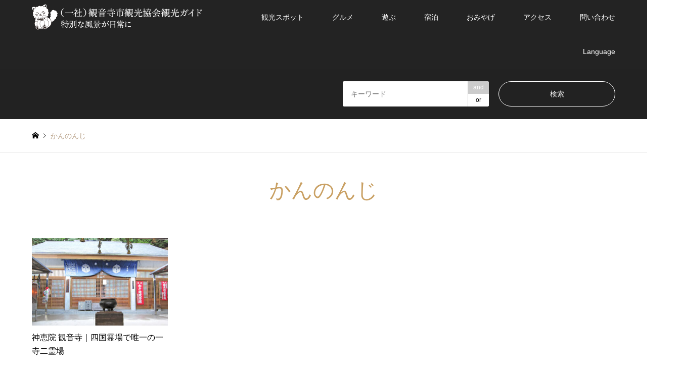

--- FILE ---
content_type: text/html; charset=UTF-8
request_url: https://kanonji-kanko.jp/tag/%E3%81%8B%E3%82%93%E3%81%AE%E3%82%93%E3%81%98/
body_size: 13976
content:
<!DOCTYPE html>
<html lang="ja">
<head>
<meta charset="UTF-8">
<!--[if IE]><meta http-equiv="X-UA-Compatible" content="IE=edge"><![endif]-->
<meta name="viewport" content="width=device-width">
<title>かんのんじ アーカイブ - 観音寺市観光協会</title>
<meta name="description" content="">
<link rel="pingback" href="https://kanonji-kanko.jp/xmlrpc.php">
<link rel="shortcut icon" href="https://kanonji-kanko.jp/wp-content/uploads/2021/08/favicon.png">
<meta name='robots' content='index, follow, max-image-preview:large, max-snippet:-1, max-video-preview:-1' />

	<!-- This site is optimized with the Yoast SEO plugin v26.8 - https://yoast.com/product/yoast-seo-wordpress/ -->
	<link rel="canonical" href="https://kanonji-kanko.jp/tag/かんのんじ/" />
	<meta property="og:locale" content="ja_JP" />
	<meta property="og:type" content="article" />
	<meta property="og:title" content="かんのんじ アーカイブ - 観音寺市観光協会" />
	<meta property="og:url" content="https://kanonji-kanko.jp/tag/かんのんじ/" />
	<meta property="og:site_name" content="観音寺市観光協会" />
	<meta name="twitter:card" content="summary_large_image" />
	<script type="application/ld+json" class="yoast-schema-graph">{"@context":"https://schema.org","@graph":[{"@type":"CollectionPage","@id":"https://kanonji-kanko.jp/tag/%e3%81%8b%e3%82%93%e3%81%ae%e3%82%93%e3%81%98/","url":"https://kanonji-kanko.jp/tag/%e3%81%8b%e3%82%93%e3%81%ae%e3%82%93%e3%81%98/","name":"かんのんじ アーカイブ - 観音寺市観光協会","isPartOf":{"@id":"https://kanonji-kanko.jp/#website"},"primaryImageOfPage":{"@id":"https://kanonji-kanko.jp/tag/%e3%81%8b%e3%82%93%e3%81%ae%e3%82%93%e3%81%98/#primaryimage"},"image":{"@id":"https://kanonji-kanko.jp/tag/%e3%81%8b%e3%82%93%e3%81%ae%e3%82%93%e3%81%98/#primaryimage"},"thumbnailUrl":"https://kanonji-kanko.jp/wp-content/uploads/2022/02/jinnein01.jpg","breadcrumb":{"@id":"https://kanonji-kanko.jp/tag/%e3%81%8b%e3%82%93%e3%81%ae%e3%82%93%e3%81%98/#breadcrumb"},"inLanguage":"ja"},{"@type":"ImageObject","inLanguage":"ja","@id":"https://kanonji-kanko.jp/tag/%e3%81%8b%e3%82%93%e3%81%ae%e3%82%93%e3%81%98/#primaryimage","url":"https://kanonji-kanko.jp/wp-content/uploads/2022/02/jinnein01.jpg","contentUrl":"https://kanonji-kanko.jp/wp-content/uploads/2022/02/jinnein01.jpg","width":2560,"height":1440},{"@type":"BreadcrumbList","@id":"https://kanonji-kanko.jp/tag/%e3%81%8b%e3%82%93%e3%81%ae%e3%82%93%e3%81%98/#breadcrumb","itemListElement":[{"@type":"ListItem","position":1,"name":"ホーム","item":"https://kanonji-kanko.jp/"},{"@type":"ListItem","position":2,"name":"かんのんじ"}]},{"@type":"WebSite","@id":"https://kanonji-kanko.jp/#website","url":"https://kanonji-kanko.jp/","name":"観音寺市観光協会","description":"","publisher":{"@id":"https://kanonji-kanko.jp/#organization"},"potentialAction":[{"@type":"SearchAction","target":{"@type":"EntryPoint","urlTemplate":"https://kanonji-kanko.jp/?s={search_term_string}"},"query-input":{"@type":"PropertyValueSpecification","valueRequired":true,"valueName":"search_term_string"}}],"inLanguage":"ja"},{"@type":"Organization","@id":"https://kanonji-kanko.jp/#organization","name":"観音寺市観光協会","url":"https://kanonji-kanko.jp/","logo":{"@type":"ImageObject","inLanguage":"ja","@id":"https://kanonji-kanko.jp/#/schema/logo/image/","url":"","contentUrl":"","caption":"観音寺市観光協会"},"image":{"@id":"https://kanonji-kanko.jp/#/schema/logo/image/"},"sameAs":["https://www.facebook.com/kanonji.kankou"]}]}</script>
	<!-- / Yoast SEO plugin. -->


<link rel="alternate" type="application/rss+xml" title="観音寺市観光協会 &raquo; フィード" href="https://kanonji-kanko.jp/feed/" />
<link rel="alternate" type="application/rss+xml" title="観音寺市観光協会 &raquo; コメントフィード" href="https://kanonji-kanko.jp/comments/feed/" />
<link rel="alternate" type="application/rss+xml" title="観音寺市観光協会 &raquo; かんのんじ タグのフィード" href="https://kanonji-kanko.jp/tag/%e3%81%8b%e3%82%93%e3%81%ae%e3%82%93%e3%81%98/feed/" />
<style id='wp-img-auto-sizes-contain-inline-css' type='text/css'>
img:is([sizes=auto i],[sizes^="auto," i]){contain-intrinsic-size:3000px 1500px}
/*# sourceURL=wp-img-auto-sizes-contain-inline-css */
</style>
<link rel='stylesheet' id='style-css' href='https://kanonji-kanko.jp/wp-content/themes/kanonji-kanko/style.css?ver=1.12.3' type='text/css' media='all' />
<style id='wp-emoji-styles-inline-css' type='text/css'>

	img.wp-smiley, img.emoji {
		display: inline !important;
		border: none !important;
		box-shadow: none !important;
		height: 1em !important;
		width: 1em !important;
		margin: 0 0.07em !important;
		vertical-align: -0.1em !important;
		background: none !important;
		padding: 0 !important;
	}
/*# sourceURL=wp-emoji-styles-inline-css */
</style>
<style id='wp-block-library-inline-css' type='text/css'>
:root{--wp-block-synced-color:#7a00df;--wp-block-synced-color--rgb:122,0,223;--wp-bound-block-color:var(--wp-block-synced-color);--wp-editor-canvas-background:#ddd;--wp-admin-theme-color:#007cba;--wp-admin-theme-color--rgb:0,124,186;--wp-admin-theme-color-darker-10:#006ba1;--wp-admin-theme-color-darker-10--rgb:0,107,160.5;--wp-admin-theme-color-darker-20:#005a87;--wp-admin-theme-color-darker-20--rgb:0,90,135;--wp-admin-border-width-focus:2px}@media (min-resolution:192dpi){:root{--wp-admin-border-width-focus:1.5px}}.wp-element-button{cursor:pointer}:root .has-very-light-gray-background-color{background-color:#eee}:root .has-very-dark-gray-background-color{background-color:#313131}:root .has-very-light-gray-color{color:#eee}:root .has-very-dark-gray-color{color:#313131}:root .has-vivid-green-cyan-to-vivid-cyan-blue-gradient-background{background:linear-gradient(135deg,#00d084,#0693e3)}:root .has-purple-crush-gradient-background{background:linear-gradient(135deg,#34e2e4,#4721fb 50%,#ab1dfe)}:root .has-hazy-dawn-gradient-background{background:linear-gradient(135deg,#faaca8,#dad0ec)}:root .has-subdued-olive-gradient-background{background:linear-gradient(135deg,#fafae1,#67a671)}:root .has-atomic-cream-gradient-background{background:linear-gradient(135deg,#fdd79a,#004a59)}:root .has-nightshade-gradient-background{background:linear-gradient(135deg,#330968,#31cdcf)}:root .has-midnight-gradient-background{background:linear-gradient(135deg,#020381,#2874fc)}:root{--wp--preset--font-size--normal:16px;--wp--preset--font-size--huge:42px}.has-regular-font-size{font-size:1em}.has-larger-font-size{font-size:2.625em}.has-normal-font-size{font-size:var(--wp--preset--font-size--normal)}.has-huge-font-size{font-size:var(--wp--preset--font-size--huge)}.has-text-align-center{text-align:center}.has-text-align-left{text-align:left}.has-text-align-right{text-align:right}.has-fit-text{white-space:nowrap!important}#end-resizable-editor-section{display:none}.aligncenter{clear:both}.items-justified-left{justify-content:flex-start}.items-justified-center{justify-content:center}.items-justified-right{justify-content:flex-end}.items-justified-space-between{justify-content:space-between}.screen-reader-text{border:0;clip-path:inset(50%);height:1px;margin:-1px;overflow:hidden;padding:0;position:absolute;width:1px;word-wrap:normal!important}.screen-reader-text:focus{background-color:#ddd;clip-path:none;color:#444;display:block;font-size:1em;height:auto;left:5px;line-height:normal;padding:15px 23px 14px;text-decoration:none;top:5px;width:auto;z-index:100000}html :where(.has-border-color){border-style:solid}html :where([style*=border-top-color]){border-top-style:solid}html :where([style*=border-right-color]){border-right-style:solid}html :where([style*=border-bottom-color]){border-bottom-style:solid}html :where([style*=border-left-color]){border-left-style:solid}html :where([style*=border-width]){border-style:solid}html :where([style*=border-top-width]){border-top-style:solid}html :where([style*=border-right-width]){border-right-style:solid}html :where([style*=border-bottom-width]){border-bottom-style:solid}html :where([style*=border-left-width]){border-left-style:solid}html :where(img[class*=wp-image-]){height:auto;max-width:100%}:where(figure){margin:0 0 1em}html :where(.is-position-sticky){--wp-admin--admin-bar--position-offset:var(--wp-admin--admin-bar--height,0px)}@media screen and (max-width:600px){html :where(.is-position-sticky){--wp-admin--admin-bar--position-offset:0px}}

/*# sourceURL=wp-block-library-inline-css */
</style><style id='global-styles-inline-css' type='text/css'>
:root{--wp--preset--aspect-ratio--square: 1;--wp--preset--aspect-ratio--4-3: 4/3;--wp--preset--aspect-ratio--3-4: 3/4;--wp--preset--aspect-ratio--3-2: 3/2;--wp--preset--aspect-ratio--2-3: 2/3;--wp--preset--aspect-ratio--16-9: 16/9;--wp--preset--aspect-ratio--9-16: 9/16;--wp--preset--color--black: #000000;--wp--preset--color--cyan-bluish-gray: #abb8c3;--wp--preset--color--white: #ffffff;--wp--preset--color--pale-pink: #f78da7;--wp--preset--color--vivid-red: #cf2e2e;--wp--preset--color--luminous-vivid-orange: #ff6900;--wp--preset--color--luminous-vivid-amber: #fcb900;--wp--preset--color--light-green-cyan: #7bdcb5;--wp--preset--color--vivid-green-cyan: #00d084;--wp--preset--color--pale-cyan-blue: #8ed1fc;--wp--preset--color--vivid-cyan-blue: #0693e3;--wp--preset--color--vivid-purple: #9b51e0;--wp--preset--gradient--vivid-cyan-blue-to-vivid-purple: linear-gradient(135deg,rgb(6,147,227) 0%,rgb(155,81,224) 100%);--wp--preset--gradient--light-green-cyan-to-vivid-green-cyan: linear-gradient(135deg,rgb(122,220,180) 0%,rgb(0,208,130) 100%);--wp--preset--gradient--luminous-vivid-amber-to-luminous-vivid-orange: linear-gradient(135deg,rgb(252,185,0) 0%,rgb(255,105,0) 100%);--wp--preset--gradient--luminous-vivid-orange-to-vivid-red: linear-gradient(135deg,rgb(255,105,0) 0%,rgb(207,46,46) 100%);--wp--preset--gradient--very-light-gray-to-cyan-bluish-gray: linear-gradient(135deg,rgb(238,238,238) 0%,rgb(169,184,195) 100%);--wp--preset--gradient--cool-to-warm-spectrum: linear-gradient(135deg,rgb(74,234,220) 0%,rgb(151,120,209) 20%,rgb(207,42,186) 40%,rgb(238,44,130) 60%,rgb(251,105,98) 80%,rgb(254,248,76) 100%);--wp--preset--gradient--blush-light-purple: linear-gradient(135deg,rgb(255,206,236) 0%,rgb(152,150,240) 100%);--wp--preset--gradient--blush-bordeaux: linear-gradient(135deg,rgb(254,205,165) 0%,rgb(254,45,45) 50%,rgb(107,0,62) 100%);--wp--preset--gradient--luminous-dusk: linear-gradient(135deg,rgb(255,203,112) 0%,rgb(199,81,192) 50%,rgb(65,88,208) 100%);--wp--preset--gradient--pale-ocean: linear-gradient(135deg,rgb(255,245,203) 0%,rgb(182,227,212) 50%,rgb(51,167,181) 100%);--wp--preset--gradient--electric-grass: linear-gradient(135deg,rgb(202,248,128) 0%,rgb(113,206,126) 100%);--wp--preset--gradient--midnight: linear-gradient(135deg,rgb(2,3,129) 0%,rgb(40,116,252) 100%);--wp--preset--font-size--small: 13px;--wp--preset--font-size--medium: 20px;--wp--preset--font-size--large: 36px;--wp--preset--font-size--x-large: 42px;--wp--preset--spacing--20: 0.44rem;--wp--preset--spacing--30: 0.67rem;--wp--preset--spacing--40: 1rem;--wp--preset--spacing--50: 1.5rem;--wp--preset--spacing--60: 2.25rem;--wp--preset--spacing--70: 3.38rem;--wp--preset--spacing--80: 5.06rem;--wp--preset--shadow--natural: 6px 6px 9px rgba(0, 0, 0, 0.2);--wp--preset--shadow--deep: 12px 12px 50px rgba(0, 0, 0, 0.4);--wp--preset--shadow--sharp: 6px 6px 0px rgba(0, 0, 0, 0.2);--wp--preset--shadow--outlined: 6px 6px 0px -3px rgb(255, 255, 255), 6px 6px rgb(0, 0, 0);--wp--preset--shadow--crisp: 6px 6px 0px rgb(0, 0, 0);}:where(.is-layout-flex){gap: 0.5em;}:where(.is-layout-grid){gap: 0.5em;}body .is-layout-flex{display: flex;}.is-layout-flex{flex-wrap: wrap;align-items: center;}.is-layout-flex > :is(*, div){margin: 0;}body .is-layout-grid{display: grid;}.is-layout-grid > :is(*, div){margin: 0;}:where(.wp-block-columns.is-layout-flex){gap: 2em;}:where(.wp-block-columns.is-layout-grid){gap: 2em;}:where(.wp-block-post-template.is-layout-flex){gap: 1.25em;}:where(.wp-block-post-template.is-layout-grid){gap: 1.25em;}.has-black-color{color: var(--wp--preset--color--black) !important;}.has-cyan-bluish-gray-color{color: var(--wp--preset--color--cyan-bluish-gray) !important;}.has-white-color{color: var(--wp--preset--color--white) !important;}.has-pale-pink-color{color: var(--wp--preset--color--pale-pink) !important;}.has-vivid-red-color{color: var(--wp--preset--color--vivid-red) !important;}.has-luminous-vivid-orange-color{color: var(--wp--preset--color--luminous-vivid-orange) !important;}.has-luminous-vivid-amber-color{color: var(--wp--preset--color--luminous-vivid-amber) !important;}.has-light-green-cyan-color{color: var(--wp--preset--color--light-green-cyan) !important;}.has-vivid-green-cyan-color{color: var(--wp--preset--color--vivid-green-cyan) !important;}.has-pale-cyan-blue-color{color: var(--wp--preset--color--pale-cyan-blue) !important;}.has-vivid-cyan-blue-color{color: var(--wp--preset--color--vivid-cyan-blue) !important;}.has-vivid-purple-color{color: var(--wp--preset--color--vivid-purple) !important;}.has-black-background-color{background-color: var(--wp--preset--color--black) !important;}.has-cyan-bluish-gray-background-color{background-color: var(--wp--preset--color--cyan-bluish-gray) !important;}.has-white-background-color{background-color: var(--wp--preset--color--white) !important;}.has-pale-pink-background-color{background-color: var(--wp--preset--color--pale-pink) !important;}.has-vivid-red-background-color{background-color: var(--wp--preset--color--vivid-red) !important;}.has-luminous-vivid-orange-background-color{background-color: var(--wp--preset--color--luminous-vivid-orange) !important;}.has-luminous-vivid-amber-background-color{background-color: var(--wp--preset--color--luminous-vivid-amber) !important;}.has-light-green-cyan-background-color{background-color: var(--wp--preset--color--light-green-cyan) !important;}.has-vivid-green-cyan-background-color{background-color: var(--wp--preset--color--vivid-green-cyan) !important;}.has-pale-cyan-blue-background-color{background-color: var(--wp--preset--color--pale-cyan-blue) !important;}.has-vivid-cyan-blue-background-color{background-color: var(--wp--preset--color--vivid-cyan-blue) !important;}.has-vivid-purple-background-color{background-color: var(--wp--preset--color--vivid-purple) !important;}.has-black-border-color{border-color: var(--wp--preset--color--black) !important;}.has-cyan-bluish-gray-border-color{border-color: var(--wp--preset--color--cyan-bluish-gray) !important;}.has-white-border-color{border-color: var(--wp--preset--color--white) !important;}.has-pale-pink-border-color{border-color: var(--wp--preset--color--pale-pink) !important;}.has-vivid-red-border-color{border-color: var(--wp--preset--color--vivid-red) !important;}.has-luminous-vivid-orange-border-color{border-color: var(--wp--preset--color--luminous-vivid-orange) !important;}.has-luminous-vivid-amber-border-color{border-color: var(--wp--preset--color--luminous-vivid-amber) !important;}.has-light-green-cyan-border-color{border-color: var(--wp--preset--color--light-green-cyan) !important;}.has-vivid-green-cyan-border-color{border-color: var(--wp--preset--color--vivid-green-cyan) !important;}.has-pale-cyan-blue-border-color{border-color: var(--wp--preset--color--pale-cyan-blue) !important;}.has-vivid-cyan-blue-border-color{border-color: var(--wp--preset--color--vivid-cyan-blue) !important;}.has-vivid-purple-border-color{border-color: var(--wp--preset--color--vivid-purple) !important;}.has-vivid-cyan-blue-to-vivid-purple-gradient-background{background: var(--wp--preset--gradient--vivid-cyan-blue-to-vivid-purple) !important;}.has-light-green-cyan-to-vivid-green-cyan-gradient-background{background: var(--wp--preset--gradient--light-green-cyan-to-vivid-green-cyan) !important;}.has-luminous-vivid-amber-to-luminous-vivid-orange-gradient-background{background: var(--wp--preset--gradient--luminous-vivid-amber-to-luminous-vivid-orange) !important;}.has-luminous-vivid-orange-to-vivid-red-gradient-background{background: var(--wp--preset--gradient--luminous-vivid-orange-to-vivid-red) !important;}.has-very-light-gray-to-cyan-bluish-gray-gradient-background{background: var(--wp--preset--gradient--very-light-gray-to-cyan-bluish-gray) !important;}.has-cool-to-warm-spectrum-gradient-background{background: var(--wp--preset--gradient--cool-to-warm-spectrum) !important;}.has-blush-light-purple-gradient-background{background: var(--wp--preset--gradient--blush-light-purple) !important;}.has-blush-bordeaux-gradient-background{background: var(--wp--preset--gradient--blush-bordeaux) !important;}.has-luminous-dusk-gradient-background{background: var(--wp--preset--gradient--luminous-dusk) !important;}.has-pale-ocean-gradient-background{background: var(--wp--preset--gradient--pale-ocean) !important;}.has-electric-grass-gradient-background{background: var(--wp--preset--gradient--electric-grass) !important;}.has-midnight-gradient-background{background: var(--wp--preset--gradient--midnight) !important;}.has-small-font-size{font-size: var(--wp--preset--font-size--small) !important;}.has-medium-font-size{font-size: var(--wp--preset--font-size--medium) !important;}.has-large-font-size{font-size: var(--wp--preset--font-size--large) !important;}.has-x-large-font-size{font-size: var(--wp--preset--font-size--x-large) !important;}
/*# sourceURL=global-styles-inline-css */
</style>

<style id='classic-theme-styles-inline-css' type='text/css'>
/*! This file is auto-generated */
.wp-block-button__link{color:#fff;background-color:#32373c;border-radius:9999px;box-shadow:none;text-decoration:none;padding:calc(.667em + 2px) calc(1.333em + 2px);font-size:1.125em}.wp-block-file__button{background:#32373c;color:#fff;text-decoration:none}
/*# sourceURL=/wp-includes/css/classic-themes.min.css */
</style>
<link rel='stylesheet' id='contact-form-7-css' href='https://kanonji-kanko.jp/wp-content/plugins/contact-form-7/includes/css/styles.css?ver=6.1.4' type='text/css' media='all' />
<script type="text/javascript" src="https://kanonji-kanko.jp/wp-includes/js/jquery/jquery.min.js?ver=3.7.1" id="jquery-core-js"></script>
<script type="text/javascript" src="https://kanonji-kanko.jp/wp-includes/js/jquery/jquery-migrate.min.js?ver=3.4.1" id="jquery-migrate-js"></script>
<link rel="https://api.w.org/" href="https://kanonji-kanko.jp/wp-json/" /><link rel="alternate" title="JSON" type="application/json" href="https://kanonji-kanko.jp/wp-json/wp/v2/tags/257" />
<link rel="stylesheet" href="https://kanonji-kanko.jp/wp-content/themes/kanonji-kanko/css/design-plus.css?ver=1.12.3">
<link rel="stylesheet" href="https://kanonji-kanko.jp/wp-content/themes/kanonji-kanko/css/sns-botton.css?ver=1.12.3">
<link rel="stylesheet" href="https://kanonji-kanko.jp/wp-content/themes/kanonji-kanko/css/responsive.css?ver=1.12.3">
<link rel="stylesheet" href="https://kanonji-kanko.jp/wp-content/themes/kanonji-kanko/css/footer-bar.css?ver=1.12.3">

<script src="https://kanonji-kanko.jp/wp-content/themes/kanonji-kanko/js/jquery.easing.1.3.js?ver=1.12.3"></script>
<script src="https://kanonji-kanko.jp/wp-content/themes/kanonji-kanko/js/jquery.textOverflowEllipsis.js?ver=1.12.3"></script>
<script src="https://kanonji-kanko.jp/wp-content/themes/kanonji-kanko/js/jscript.js?ver=1.12.3"></script>
<script src="https://kanonji-kanko.jp/wp-content/themes/kanonji-kanko/js/comment.js?ver=1.12.3"></script>
<script src="https://kanonji-kanko.jp/wp-content/themes/kanonji-kanko/js/jquery.chosen.min.js?ver=1.12.3"></script>
<link rel="stylesheet" href="https://kanonji-kanko.jp/wp-content/themes/kanonji-kanko/css/jquery.chosen.css?ver=1.12.3">

<style type="text/css">
body, input, textarea, select { font-family: Arial, "Hiragino Kaku Gothic ProN", "ヒラギノ角ゴ ProN W3", "メイリオ", Meiryo, sans-serif; }
.rich_font { font-family: "Times New Roman" , "游明朝" , "Yu Mincho" , "游明朝体" , "YuMincho" , "ヒラギノ明朝 Pro W3" , "Hiragino Mincho Pro" , "HiraMinProN-W3" , "HGS明朝E" , "ＭＳ Ｐ明朝" , "MS PMincho" , serif; font-weight:500; }

#header_logo #logo_text .logo { font-size:36px; }
#header_logo_fix #logo_text_fixed .logo { font-size:36px; }
#footer_logo .logo_text { font-size:36px; }
#post_title { font-size:30px; }
.post_content { font-size:14px; }
#archive_headline { font-size:42px; }
#archive_desc { font-size:14px; }
  
@media screen and (max-width:1024px) {
  #header_logo #logo_text .logo { font-size:26px; }
  #header_logo_fix #logo_text_fixed .logo { font-size:26px; }
  #footer_logo .logo_text { font-size:26px; }
  #post_title { font-size:16px; }
  .post_content { font-size:14px; }
  #archive_headline { font-size:20px; }
  #archive_desc { font-size:14px; }
}




.image {
overflow: hidden;
-webkit-backface-visibility: hidden;
backface-visibility: hidden;
-webkit-transition-duration: .35s;
-moz-transition-duration: .35s;
-ms-transition-duration: .35s;
-o-transition-duration: .35s;
transition-duration: .35s;
}
.image img {
-webkit-backface-visibility: hidden;
backface-visibility: hidden;
-webkit-transform: scale(1);
-webkit-transition-property: opacity, scale, -webkit-transform, transform;
-webkit-transition-duration: .35s;
-moz-transform: scale(1);
-moz-transition-property: opacity, scale, -moz-transform, transform;
-moz-transition-duration: .35s;
-ms-transform: scale(1);
-ms-transition-property: opacity, scale, -ms-transform, transform;
-ms-transition-duration: .35s;
-o-transform: scale(1);
-o-transition-property: opacity, scale, -o-transform, transform;
-o-transition-duration: .35s;
transform: scale(1);
transition-property: opacity, scale, transform;
transition-duration: .35s;
}
.image:hover img, a:hover .image img {
-webkit-transform: scale(1.2);
-moz-transform: scale(1.2);
-ms-transform: scale(1.2);
-o-transform: scale(1.2);
transform: scale(1.2);
}
.introduce_list_col a:hover .image img {
-webkit-transform: scale(1.2) translate3d(-41.66%, 0, 0);
-moz-transform: scale(1.2) translate3d(-41.66%, 0, 0);
-ms-transform: scale(1.2) translate3d(-41.66%, 0, 0);
-o-transform: scale(1.2) translate3d(-41.66%, 0, 0);
transform: scale(1.2) translate3d(-41.66%, 0, 0);
}


.archive_filter .button input:hover, .archive_sort dt,#post_pagination p, #post_pagination a:hover, #return_top a, .c-pw__btn,
#comment_header ul li a:hover, #comment_header ul li.comment_switch_active a, #comment_header #comment_closed p,
#introduce_slider .slick-dots li button:hover, #introduce_slider .slick-dots li.slick-active button
{ background-color:#c9a063; }

#comment_header ul li.comment_switch_active a, #comment_header #comment_closed p, #guest_info input:focus, #comment_textarea textarea:focus
{ border-color:#c9a063; }

#comment_header ul li.comment_switch_active a:after, #comment_header #comment_closed p:after
{ border-color:#c9a063 transparent transparent transparent; }

.header_search_inputs .chosen-results li[data-option-array-index="0"]
{ background-color:#c9a063 !important; border-color:#c9a063; }

a:hover, #bread_crumb li a:hover, #bread_crumb li.home a:hover:before, #bread_crumb li.last,
#archive_headline, .archive_header .headline, .archive_filter_headline, #related_post .headline,
#introduce_header .headline, .introduce_list_col .info .title, .introduce_archive_banner_link a:hover,
#recent_news .headline, #recent_news li a:hover, #comment_headline,
.side_headline, ul.banner_list li a:hover .caption, .footer_headline, .footer_widget a:hover,
#index_news .entry-date, #index_news_mobile .entry-date, .cb_content-carousel a:hover .image .title
{ color:#c9a063; }

#index_news_mobile .archive_link a:hover, .cb_content-blog_list .archive_link a:hover, #load_post a:hover, #submit_comment:hover, .c-pw__btn:hover
{ background-color:#956134; }

#header_search select:focus, .header_search_inputs .chosen-with-drop .chosen-single span, #footer_contents a:hover, #footer_nav a:hover, #footer_social_link li:hover:before,
#header_slider .slick-arrow:hover, .cb_content-carousel .slick-arrow:hover
{ color:#956134; }

.post_content a, .custom-html-widget a { color:#b28247; }

#header_search, #index_header_search { background-color:#222222; }

#footer_nav { background-color:#F7F7F7; }
#footer_contents { background-color:#232323; }

#header_search_submit { background-color:rgba(0,0,0,0); }
#header_search_submit:hover { background-color:rgba(146,120,95,1.0); }
.cat-category { background-color:#0b346e !important; }
.cat-category2 { background-color:#232323 !important; }
.cat-event-kinds { background-color:#08708a !important; }
.cat-event-area { background-color:#613a43 !important; }

@media only screen and (min-width:1025px) {
  #global_menu ul ul a { background-color:#c9a063; }
  #global_menu ul ul a:hover, #global_menu ul ul .current-menu-item > a { background-color:#956134; }
  #header_top { background-color:#232323; }
  .has_header_content #header_top { background-color:rgba(35,35,35,1); }
  .fix_top.header_fix #header_top { background-color:rgba(0,0,0,0.8); }
  #header_logo a, #global_menu > ul > li > a { color:#ffffff; }
  #header_logo_fix a, .fix_top.header_fix #global_menu > ul > li > a { color:#ffffff; }
  .has_header_content #index_header_search { background-color:rgba(34,34,34,0.6); }
}
@media screen and (max-width:1024px) {
  #global_menu { background-color:#c9a063; }
  #global_menu a:hover, #global_menu .current-menu-item > a { background-color:#956134; }
  #header_top { background-color:#232323; }
  #header_top a, #header_top a:before { color:#ffffff !important; }
  .mobile_fix_top.header_fix #header_top, .mobile_fix_top.header_fix #header.active #header_top { background-color:rgba(0,0,0,0.8); }
  .mobile_fix_top.header_fix #header_top a, .mobile_fix_top.header_fix #header_top a:before { color:#ffffff !important; }
  .archive_sort dt { color:#c9a063; }
  .post-type-archive-news #recent_news .show_date li .date { color:#c9a063; }
}


.archive_filter { display: none; }

ul.banner_list li .caption { color:#fff !important; }

@media only screen and (max-width:991px) {
  #post_list2 .article .excerpt {
    display: block;
  }
}

.bt_navy{ background:#0b346e !important; color:#fff; }
.bt_navy:hover, .bt_navy:focus { background-color:#c9a063 !important; color:#fff; }
table.category {
 border-spacing: 50px !important;
}

table.category td a {
 display: block;
 color:#000 !important;
 text-decoration: none !important;
}

#index_news { height: 169px; }
#index_news ol li { height:38px; } 

@media screen and (min-width:10px) { 
	.mp{font-size:10px;}
}

@media screen and (min-width:640px) { 
	.mp{font-size:10px;  margin-top:-40px;}
}

.icon-map:before {
  content: "";
  background-image: url("/wp-content/uploads/2024/10/icon-map.webp");
  background-size: contain;
  display: inline-block;
  height: 1rem;
  width: 0.7rem;
  vertical-align: -8%;
  margin-right: 7px;
  font-weight: 800;
}
</style>

<script src="https://kanonji-kanko.jp/wp-content/themes/kanonji-kanko/js/imagesloaded.pkgd.min.js?ver=1.12.3"></script>
<link rel="icon" href="https://kanonji-kanko.jp/wp-content/uploads/2021/08/cropped-favicon-32x32.png" sizes="32x32" />
<link rel="icon" href="https://kanonji-kanko.jp/wp-content/uploads/2021/08/cropped-favicon-192x192.png" sizes="192x192" />
<link rel="apple-touch-icon" href="https://kanonji-kanko.jp/wp-content/uploads/2021/08/cropped-favicon-180x180.png" />
<meta name="msapplication-TileImage" content="https://kanonji-kanko.jp/wp-content/uploads/2021/08/cropped-favicon-270x270.png" />
<!-- Global site tag (gtag.js) - Google Analytics -->
<script async src="https://www.googletagmanager.com/gtag/js?id=G-TT4G3KXKTE"></script>
<script>
  window.dataLayer = window.dataLayer || [];
  function gtag(){dataLayer.push(arguments);}
  gtag('js', new Date());

  gtag('config', 'G-TT4G3KXKTE');
</script>

<div id="fb-root"></div>
<script async defer crossorigin="anonymous" src="https://connect.facebook.net/ja_JP/sdk.js#xfbml=1&version=v13.0" nonce="r5lwCo8H"></script>
</head>
<body id="body" class="archive tag tag-257 wp-theme-kanonji-kanko">


 <div id="header">
  <div id="header_top">
   <div class="inner clearfix">
    <div id="header_logo">
     <div id="logo_image">
 <h1 class="logo">
  <a href="https://kanonji-kanko.jp/" title="観音寺市観光協会" data-label="観音寺市観光協会"><img src="https://kanonji-kanko.jp/wp-content/uploads/2025/09/logo-header.png?1768992271" alt="観音寺市観光協会" title="観音寺市観光協会" height="60" class="logo_retina" /></a>
 </h1>
</div>
    </div>
    <div id="header_logo_fix">
     <div id="logo_image_fixed">
 <p class="logo rich_font"><a href="https://kanonji-kanko.jp/" title="観音寺市観光協会"><img src="https://kanonji-kanko.jp/wp-content/uploads/2025/09/logo-header.png?1768992271" alt="観音寺市観光協会" title="観音寺市観光協会" height="60" class="logo_retina" /></a></p>
</div>
    </div>
    <a href="#" class="search_button"><span>検索</span></a>
    <a href="#" class="menu_button"><span>menu</span></a>
    <div id="global_menu">
     <ul id="menu-%e3%82%ab%e3%83%86%e3%82%b4%e3%83%aa%e3%83%bc" class="menu"><li id="menu-item-2864" class="menu-item menu-item-type-post_type menu-item-object-page menu-item-has-children menu-item-2864"><a href="https://kanonji-kanko.jp/sightseeing/">観光スポット</a>
<ul class="sub-menu">
	<li id="menu-item-3602" class="menu-item menu-item-type-custom menu-item-object-custom menu-item-3602"><a href="https://kanonji-kanko.jp/category/sightseeing/history-culture/">歴史・文化</a></li>
	<li id="menu-item-3640" class="menu-item menu-item-type-custom menu-item-object-custom menu-item-3640"><a href="https://kanonji-kanko.jp/category/sightseeing/nature/">自然</a></li>
	<li id="menu-item-3641" class="menu-item menu-item-type-custom menu-item-object-custom menu-item-3641"><a href="https://kanonji-kanko.jp/category/sightseeing/beach-plants/">海浜植物</a></li>
	<li id="menu-item-3642" class="menu-item menu-item-type-custom menu-item-object-custom menu-item-3642"><a href="https://kanonji-kanko.jp/category/sightseeing/flower/">季節の花・木</a></li>
	<li id="menu-item-3702" class="menu-item menu-item-type-custom menu-item-object-custom menu-item-3702"><a href="https://kanonji-kanko.jp/category/sightseeing/festival/">祭り・イベント</a></li>
	<li id="menu-item-3700" class="menu-item menu-item-type-custom menu-item-object-custom menu-item-3700"><a href="https://kanonji-kanko.jp/category/sightseeing/museum/">資料館</a></li>
	<li id="menu-item-3703" class="menu-item menu-item-type-custom menu-item-object-custom menu-item-3703"><a href="https://kanonji-kanko.jp/category/sightseeing/famous-place/">名所</a></li>
	<li id="menu-item-3705" class="menu-item menu-item-type-custom menu-item-object-custom menu-item-3705"><a href="https://kanonji-kanko.jp/category/sightseeing/art/">アート</a></li>
	<li id="menu-item-3706" class="menu-item menu-item-type-custom menu-item-object-custom menu-item-3706"><a href="https://kanonji-kanko.jp/category/sightseeing/shrane-temple/">神社仏閣</a></li>
	<li id="menu-item-3717" class="menu-item menu-item-type-custom menu-item-object-custom menu-item-3717"><a href="https://kanonji-kanko.jp/syuuhenkanko/">周辺観光</a></li>
</ul>
</li>
<li id="menu-item-2836" class="menu-item menu-item-type-post_type menu-item-object-page menu-item-has-children menu-item-2836"><a href="https://kanonji-kanko.jp/gourmet/">グルメ</a>
<ul class="sub-menu">
	<li id="menu-item-3574" class="menu-item menu-item-type-custom menu-item-object-custom menu-item-3574"><a href="https://kanonji-kanko.jp/category/gourmet/udon-soba/">うどん・そば</a></li>
	<li id="menu-item-3575" class="menu-item menu-item-type-custom menu-item-object-custom menu-item-3575"><a href="https://kanonji-kanko.jp/category/gourmet/meal/">お食事</a></li>
	<li id="menu-item-3576" class="menu-item menu-item-type-custom menu-item-object-custom menu-item-3576"><a href="https://kanonji-kanko.jp/category/gourmet/sushi-kappou/">寿司・割烹</a></li>
	<li id="menu-item-3577" class="menu-item menu-item-type-custom menu-item-object-custom menu-item-3577"><a href="https://kanonji-kanko.jp/category/gourmet/meat-dish/">肉料理</a></li>
	<li id="menu-item-3578" class="menu-item menu-item-type-custom menu-item-object-custom menu-item-3578"><a href="https://kanonji-kanko.jp/category/gourmet/cafe/">カフェ</a></li>
	<li id="menu-item-3579" class="menu-item menu-item-type-custom menu-item-object-custom menu-item-3579"><a href="https://kanonji-kanko.jp/category/gourmet/izakaya/">居酒屋</a></li>
	<li id="menu-item-3580" class="menu-item menu-item-type-custom menu-item-object-custom menu-item-3580"><a href="https://kanonji-kanko.jp/category/gourmet/takeout/">テイクアウト</a></li>
</ul>
</li>
<li id="menu-item-2868" class="menu-item menu-item-type-post_type menu-item-object-page menu-item-has-children menu-item-2868"><a href="https://kanonji-kanko.jp/play/">遊ぶ</a>
<ul class="sub-menu">
	<li id="menu-item-3596" class="menu-item menu-item-type-custom menu-item-object-custom menu-item-3596"><a href="https://kanonji-kanko.jp/category/play/sports-facilities/">スポーツ施設</a></li>
	<li id="menu-item-3597" class="menu-item menu-item-type-custom menu-item-object-custom menu-item-3597"><a href="https://kanonji-kanko.jp/category/play/camp/">キャンプ</a></li>
	<li id="menu-item-4597" class="menu-item menu-item-type-custom menu-item-object-custom menu-item-4597"><a href="/category/play/sea-bathing/">海水浴</a></li>
	<li id="menu-item-4598" class="menu-item menu-item-type-custom menu-item-object-custom menu-item-4598"><a href="/category/play/bathing-facility/">入浴施設</a></li>
	<li id="menu-item-4599" class="menu-item menu-item-type-custom menu-item-object-custom menu-item-4599"><a href="/category/play/experience/">体験</a></li>
	<li id="menu-item-4600" class="menu-item menu-item-type-custom menu-item-object-custom menu-item-4600"><a href="/category/play/others-experience/">その他</a></li>
</ul>
</li>
<li id="menu-item-3564" class="menu-item menu-item-type-custom menu-item-object-custom menu-item-has-children menu-item-3564"><a href="https://kanonji-kanko.jp/stay/">宿泊</a>
<ul class="sub-menu">
	<li id="menu-item-3570" class="menu-item menu-item-type-custom menu-item-object-custom menu-item-3570"><a href="https://kanonji-kanko.jp/category/stay/hotel/">ホテル</a></li>
	<li id="menu-item-3571" class="menu-item menu-item-type-custom menu-item-object-custom menu-item-3571"><a href="https://kanonji-kanko.jp/category/stay/ryokan/">旅館</a></li>
	<li id="menu-item-3572" class="menu-item menu-item-type-custom menu-item-object-custom menu-item-3572"><a href="https://kanonji-kanko.jp/category/stay/guest-house/">ゲストハウス</a></li>
	<li id="menu-item-3573" class="menu-item menu-item-type-custom menu-item-object-custom menu-item-3573"><a href="https://kanonji-kanko.jp/category/stay/stay-others/">その他</a></li>
</ul>
</li>
<li id="menu-item-2866" class="menu-item menu-item-type-post_type menu-item-object-page menu-item-has-children menu-item-2866"><a href="https://kanonji-kanko.jp/gift/">おみやげ</a>
<ul class="sub-menu">
	<li id="menu-item-3587" class="menu-item menu-item-type-custom menu-item-object-custom menu-item-3587"><a href="https://kanonji-kanko.jp/category/gift/specialty-products/">特産品</a></li>
	<li id="menu-item-3588" class="menu-item menu-item-type-custom menu-item-object-custom menu-item-3588"><a href="https://kanonji-kanko.jp/category/gift/udon/">うどん</a></li>
	<li id="menu-item-3589" class="menu-item menu-item-type-custom menu-item-object-custom menu-item-3589"><a href="https://kanonji-kanko.jp/category/gift/seafood/">いりこ・海産物</a></li>
	<li id="menu-item-3590" class="menu-item menu-item-type-custom menu-item-object-custom menu-item-3590"><a href="https://kanonji-kanko.jp/category/gift/kamaboko/">かまぼこ</a></li>
	<li id="menu-item-3591" class="menu-item menu-item-type-custom menu-item-object-custom menu-item-3591"><a href="https://kanonji-kanko.jp/category/gift/snack/">お菓子</a></li>
</ul>
</li>
<li id="menu-item-2865" class="menu-item menu-item-type-post_type menu-item-object-page menu-item-has-children menu-item-2865"><a href="https://kanonji-kanko.jp/access/">アクセス</a>
<ul class="sub-menu">
	<li id="menu-item-3581" class="menu-item menu-item-type-custom menu-item-object-custom menu-item-3581"><a href="https://kanonji-kanko.jp/category/access/taxi-bus/">タクシー・バス</a></li>
	<li id="menu-item-3582" class="menu-item menu-item-type-custom menu-item-object-custom menu-item-3582"><a href="https://kanonji-kanko.jp/category/access/carrental-bike/">レンタカー・バイク</a></li>
	<li id="menu-item-3583" class="menu-item menu-item-type-custom menu-item-object-custom menu-item-3583"><a href="https://kanonji-kanko.jp/category/access/bicycle-rental/">レンタサイクル</a></li>
	<li id="menu-item-3584" class="menu-item menu-item-type-custom menu-item-object-custom menu-item-3584"><a href="https://kanonji-kanko.jp/category/access/liner-maritimetaxi/">定期船・海上タクシー</a></li>
	<li id="menu-item-3585" class="menu-item menu-item-type-custom menu-item-object-custom menu-item-3585"><a href="https://kanonji-kanko.jp/category/access/ropeway/">ロープウェイ</a></li>
	<li id="menu-item-3586" class="menu-item menu-item-type-custom menu-item-object-custom menu-item-3586"><a href="https://kanonji-kanko.jp/category/access/municipal-shared-bus/">市営のりあいバス</a></li>
</ul>
</li>
<li id="menu-item-2715" class="menu-item menu-item-type-custom menu-item-object-custom menu-item-has-children menu-item-2715"><a href="#">問い合わせ</a>
<ul class="sub-menu">
	<li id="menu-item-2714" class="menu-item menu-item-type-post_type menu-item-object-page menu-item-2714"><a href="https://kanonji-kanko.jp/contact-tourist/">観光客様</a></li>
	<li id="menu-item-2713" class="menu-item menu-item-type-post_type menu-item-object-page menu-item-2713"><a href="https://kanonji-kanko.jp/contact-tourism-company/">観光業者様</a></li>
	<li id="menu-item-4460" class="menu-item menu-item-type-post_type menu-item-object-page menu-item-4460"><a href="https://kanonji-kanko.jp/%e4%bd%8f%e6%89%80/">住所</a></li>
</ul>
</li>
<li id="menu-item-5565" class="menu-item menu-item-type-post_type menu-item-object-page menu-item-5565"><a href="https://kanonji-kanko.jp/language/">Language</a></li>
</ul>    </div>
   </div>
  </div>
  <div id="header_search">
   <div class="inner">
    <form action="https://kanonji-kanko.jp/blog/" method="get" class="columns-2">
     <div class="header_search_inputs header_search_keywords">
      <input type="text" id="header_search_keywords" name="search_keywords" placeholder="キーワード" value="" />
      <input type="hidden" name="search_keywords_operator" value="and" />
      <ul class="search_keywords_operator">
       <li class="active">and</li>
       <li>or</li>
      </ul>
     </div>
     <div class="header_search_inputs header_search_button">
      <input type="submit" id="header_search_submit" value="検索" />
     </div>
    </form>
   </div>
  </div>
 </div><!-- END #header -->

 <div id="main_contents" class="clearfix">


<div id="breadcrumb">
 <ul class="inner clearfix" itemscope itemtype="http://schema.org/BreadcrumbList">
  <li itemprop="itemListElement" itemscope itemtype="http://schema.org/ListItem" class="home"><a itemprop="item" href="https://kanonji-kanko.jp/"><span itemprop="name">ホーム</span></a><meta itemprop="position" content="1" /></li>

  <li itemprop="itemListElement" itemscope itemtype="http://schema.org/ListItem" class="last"><span itemprop="name">かんのんじ</span><meta itemprop="position" content="2" /></li>

 </ul>
</div>

<div id="main_col">

 <h2 id="archive_headline" class="headline rich_font">かんのんじ</h2>


 <ol id="post_list" class="clearfix">

  <li class="article">
   <a href="https://kanonji-kanko.jp/jinnein-kannonji/" title="神恵院 観音寺｜四国霊場で唯一の一寺二霊場">
    <div class="image">
     <img width="336" height="216" src="https://kanonji-kanko.jp/wp-content/uploads/2022/02/jinnein01-336x216.jpg" class="attachment-size2 size-size2 wp-post-image" alt="" decoding="async" fetchpriority="high" />    </div>
    <h3 class="title js-ellipsis">神恵院 観音寺｜四国霊場で唯一の一寺二霊場</h3>
    <ul class="meta clearfix"><li class="cat"><span class="cat-category" data-href="https://kanonji-kanko.jp/category/sightseeing/" title="観光スポット">観光スポット</span></li><li class="cat"><span class="cat-category2" data-href="https://kanonji-kanko.jp/category2/kanonji/" title="観音寺">観音寺</span></li></ul>   </a>
  </li>

 </ol><!-- END #post_list -->

<div class="page_navi">
<p class="back"><a href="https://kanonji-kanko.jp/">トップページに戻る</a></p>
</div>
<div class="page_navi2 clearfix">
 <p>1件中 1件を表示</p>
</div>

</div><!-- END #main_col -->


 </div><!-- END #main_contents -->

 <div id="footer">

  <div id="footer_nav">
   <div class="inner">
    <div class="footer_nav_cols clearfix">
     <div class="footer_nav_col footer_nav_1 footer_nav_category footer_nav_type2">
      <div class="headline" style="background:#0b346e;">目的</div>
      <ul>
       <li><a href="https://kanonji-kanko.jp/category/syuuhenkanko/">周辺観光</a></li>
       <li><a href="https://kanonji-kanko.jp/category/sightseeing/">観光スポット</a><ul><li><a href="https://kanonji-kanko.jp/category/sightseeing/history-culture/">歴史・文化</a></li><li><a href="https://kanonji-kanko.jp/category/sightseeing/nature/">自然</a></li><li><a href="https://kanonji-kanko.jp/category/sightseeing/beach-plants/">海浜植物</a></li><li><a href="https://kanonji-kanko.jp/category/sightseeing/flower/">季節の花・木</a></li><li><a href="https://kanonji-kanko.jp/category/sightseeing/festival/">祭り・イベント</a></li><li><a href="https://kanonji-kanko.jp/category/sightseeing/museum/">資料館</a></li><li><a href="https://kanonji-kanko.jp/category/sightseeing/famous-place/">名所</a></li><li><a href="https://kanonji-kanko.jp/category/sightseeing/art/">アート</a></li><li><a href="https://kanonji-kanko.jp/category/sightseeing/shrane-temple/">神社仏閣</a></li></ul></li>
       <li><a href="https://kanonji-kanko.jp/category/play/">遊ぶ</a><ul><li><a href="https://kanonji-kanko.jp/category/play/sports-facilities/">スポーツ施設</a></li><li><a href="https://kanonji-kanko.jp/category/play/camp/">キャンプ</a></li><li><a href="https://kanonji-kanko.jp/category/play/sea-bathing/">海水浴</a></li><li><a href="https://kanonji-kanko.jp/category/play/bathing-facility/">入浴施設</a></li><li><a href="https://kanonji-kanko.jp/category/play/experience/">体験</a></li><li><a href="https://kanonji-kanko.jp/category/play/others-experience/">その他</a></li></ul></li>
       <li><a href="https://kanonji-kanko.jp/category/gourmet/">グルメ</a><ul><li><a href="https://kanonji-kanko.jp/category/gourmet/udon-soba/">うどん・そば</a></li><li><a href="https://kanonji-kanko.jp/category/gourmet/meal/">お食事</a></li><li><a href="https://kanonji-kanko.jp/category/gourmet/sushi-kappou/">寿司・割烹</a></li><li><a href="https://kanonji-kanko.jp/category/gourmet/meat-dish/">肉料理</a></li><li><a href="https://kanonji-kanko.jp/category/gourmet/cafe/">カフェ</a></li><li><a href="https://kanonji-kanko.jp/category/gourmet/izakaya/">居酒屋</a></li><li><a href="https://kanonji-kanko.jp/category/gourmet/takeout/">テイクアウト</a></li></ul></li>
       <li><a href="https://kanonji-kanko.jp/category/gift/">おみやげ</a><ul><li><a href="https://kanonji-kanko.jp/category/gift/specialty-products/">特産品</a></li><li><a href="https://kanonji-kanko.jp/category/gift/udon/">うどん</a></li><li><a href="https://kanonji-kanko.jp/category/gift/seafood/">いりこ・海産物</a></li><li><a href="https://kanonji-kanko.jp/category/gift/kamaboko/">かまぼこ</a></li><li><a href="https://kanonji-kanko.jp/category/gift/snack/">お菓子</a></li><li><a href="https://kanonji-kanko.jp/category/gift/folk-crafts/">民芸品</a></li><li><a href="https://kanonji-kanko.jp/category/gift/direct-productioncity/">産直市</a></li><li><a href="https://kanonji-kanko.jp/category/gift/gift-others/">その他</a></li></ul></li>
       <li><a href="https://kanonji-kanko.jp/category/stay/">宿泊</a><ul><li><a href="https://kanonji-kanko.jp/category/stay/hotel/">ホテル</a></li><li><a href="https://kanonji-kanko.jp/category/stay/ryokan/">旅館</a></li><li><a href="https://kanonji-kanko.jp/category/stay/guest-house/">ゲストハウス</a></li><li><a href="https://kanonji-kanko.jp/category/stay/stay-others/">その他</a></li></ul></li>
       <li><a href="https://kanonji-kanko.jp/category/access/">アクセス</a><ul><li><a href="https://kanonji-kanko.jp/category/access/taxi-bus/">タクシー・バス</a></li><li><a href="https://kanonji-kanko.jp/category/access/carrental-bike/">レンタカー・バイク</a></li><li><a href="https://kanonji-kanko.jp/category/access/bicycle-rental/">レンタサイクル</a></li><li><a href="https://kanonji-kanko.jp/category/access/liner-maritimetaxi/">定期船・海上タクシー</a></li><li><a href="https://kanonji-kanko.jp/category/access/ropeway/">ロープウェイ</a></li><li><a href="https://kanonji-kanko.jp/category/access/municipal-shared-bus/">市営のりあいバス</a></li></ul></li>
      </ul>
     </div>
     <div class="footer_nav_col footer_nav_2 footer_nav_category2 footer_nav_type1">
      <div class="headline" style="background:#232323;">エリア</div>
      <ul class="clearfix">
       <li><a href="https://kanonji-kanko.jp/category2/ibuki/">伊吹島</a></li>
       <li><a href="https://kanonji-kanko.jp/category2/kanonji/">観音寺</a></li>
       <li><a href="https://kanonji-kanko.jp/category2/ohnohara/">大野原</a></li>
       <li><a href="https://kanonji-kanko.jp/category2/toyohama/">豊浜</a></li>
       <li><a href="https://kanonji-kanko.jp/category2/miyoshi-city/">三好市</a></li>
       <li><a href="https://kanonji-kanko.jp/category2/mitoyo-city/">三豊市</a></li>
       <li><a href="https://kanonji-kanko.jp/category2/takamatsu-city/">高松市</a></li>
       <li><a href="https://kanonji-kanko.jp/category2/shikokuchuo-city/">四国中央市</a></li>
       <li><a href="https://kanonji-kanko.jp/category2/%e9%a6%99%e5%b7%9d%e7%9c%8c/">香川県</a></li>
      </ul>
     </div>
    </div>
   </div>
  </div>

  <div id="footer_contents">
   <div class="inner">

    <div id="footer_widget" class="footer_widget_type2">
<div class="widget footer_widget widget_nav_menu">
<div class="menu-%e3%83%95%e3%83%83%e3%82%bf%e3%83%bc%e3%83%a1%e3%83%8b%e3%83%a5%e3%83%bc-container"><ul id="menu-%e3%83%95%e3%83%83%e3%82%bf%e3%83%bc%e3%83%a1%e3%83%8b%e3%83%a5%e3%83%bc" class="menu"><li id="menu-item-169" class="menu-item menu-item-type-post_type menu-item-object-page menu-item-privacy-policy menu-item-169"><a rel="privacy-policy" href="https://kanonji-kanko.jp/privacy-policy/">プライバシーポリシー</a></li>
<li id="menu-item-1108" class="menu-item menu-item-type-post_type menu-item-object-page menu-item-1108"><a href="https://kanonji-kanko.jp/member/">会員</a></li>
<li id="menu-item-2711" class="menu-item menu-item-type-post_type menu-item-object-page menu-item-2711"><a href="https://kanonji-kanko.jp/contact-tourist/">問い合わせ（観光客様）</a></li>
<li id="menu-item-2710" class="menu-item menu-item-type-post_type menu-item-object-page menu-item-2710"><a href="https://kanonji-kanko.jp/contact-tourism-company/">問い合わせ（観光業者様）</a></li>
</ul></div></div>
<div class="widget footer_widget tcdw_banner_list_widget">

<ul class="banner_list">
<li><a href="https://kanonji-kanko.jp/pamphlet-download/"><div class="image"><img src="https://kanonji-kanko.jp/wp-content/uploads/2024/10/banner-footer-sightseeing-download.webp" alt="" /></div></a></li>
<li><a href="https://yorushirube.jp/" target="_blank"><div class="image"><img src="https://kanonji-kanko.jp/wp-content/uploads/2022/06/yorushirube.jpg" alt="" /></div></a></li>
</ul>
</div>
    </div>

    <div id="footer_info">
     <div id="footer_logo">
      <div class="logo_area">
 <p class="logo rich_font"><a href="https://kanonji-kanko.jp/" title="観音寺市観光協会"><img src="https://kanonji-kanko.jp/wp-content/uploads/2025/09/logo-footer.png?1768992271" alt="観音寺市観光協会" title="観音寺市観光協会" height="60" class="logo_retina" /></a></p>
</div>
     </div>

     <ul id="footer_social_link">
      <li class="facebook"><a href="https://www.facebook.com/kanonji.kankou" target="_blank">Facebook</a></li>
      <li class="insta"><a href="https://www.instagram.com/kanonji.kanko/" target="_blank">Instagram</a></li>
     </ul>

<div id="footer_bottom_menu" class="menu-%e3%83%95%e3%83%83%e3%82%bf%e3%83%bc%e3%83%a1%e3%83%8b%e3%83%a5%e3%83%bc-container"><ul id="menu-%e3%83%95%e3%83%83%e3%82%bf%e3%83%bc%e3%83%a1%e3%83%8b%e3%83%a5%e3%83%bc-1" class="menu"><li class="menu-item menu-item-type-post_type menu-item-object-page menu-item-privacy-policy menu-item-169"><a rel="privacy-policy" href="https://kanonji-kanko.jp/privacy-policy/">プライバシーポリシー</a></li>
<li class="menu-item menu-item-type-post_type menu-item-object-page menu-item-1108"><a href="https://kanonji-kanko.jp/member/">会員</a></li>
<li class="menu-item menu-item-type-post_type menu-item-object-page menu-item-2711"><a href="https://kanonji-kanko.jp/contact-tourist/">問い合わせ（観光客様）</a></li>
<li class="menu-item menu-item-type-post_type menu-item-object-page menu-item-2710"><a href="https://kanonji-kanko.jp/contact-tourism-company/">問い合わせ（観光業者様）</a></li>
</ul></div>
     <p id="copyright"><span>Copyright </span>&copy; <a href="https://kanonji-kanko.jp/">観音寺市観光協会</a>. All Rights Reserved.</p>

    </div><!-- END #footer_info -->
   </div><!-- END .inner -->
  </div><!-- END #footer_contents -->

  <div id="return_top">
   <a href="#body"><span>PAGE TOP</span></a>
  </div><!-- END #return_top -->

 </div><!-- END #footer -->


<script>


jQuery(document).ready(function($){
  $('.inview-fadein').css('opacity', 0);
  $('#post_list .article, #post_list2 .article, .page_navi, .page_navi2').css('opacity', 0);

  var initialize = function(){
    $('.js-ellipsis').textOverflowEllipsis();

    if ($('#post_list .article, #post_list2 .article, .page_navi, .page_navi2').length) {
      $('#post_list, #post_list2').imagesLoaded(function(){
        $('#post_list .article, #post_list2 .article, .page_navi, .page_navi2').each(function(i){
          var self = this;
          setTimeout(function(){
            $(self).animate({ opacity: 1 }, 200);
          }, i*200);
        });
      });
    }


    if ($('.inview-fadein').length) {
      $(window).on('load scroll resize', function(){
        $('.inview-fadein:not(.active)').each(function(){
          var elmTop = $(this).offset().top || 0;
          if ($(window).scrollTop() > elmTop - $(window).height()){
            if ($(this).is('#post_list')) {
              var $articles = $(this).find('.article, .archive_link');
              $articles.css('opacity', 0);
              $(this).addClass('active').css('opacity', 1);
              $articles.each(function(i){
                var self = this;
                setTimeout(function(){
                  $(self).animate({ opacity: 1 }, 200);
                }, i*200);
              });
            } else {
              $(this).addClass('active').animate({ opacity: 1 }, 800);
            }
          }
        });
      });
    }

    $(window).trigger('resize');
  };



  initialize();


});
</script>



<script type="speculationrules">
{"prefetch":[{"source":"document","where":{"and":[{"href_matches":"/*"},{"not":{"href_matches":["/wp-*.php","/wp-admin/*","/wp-content/uploads/*","/wp-content/*","/wp-content/plugins/*","/wp-content/themes/kanonji-kanko/*","/*\\?(.+)"]}},{"not":{"selector_matches":"a[rel~=\"nofollow\"]"}},{"not":{"selector_matches":".no-prefetch, .no-prefetch a"}}]},"eagerness":"conservative"}]}
</script>
<script type="text/javascript" src="https://kanonji-kanko.jp/wp-includes/js/dist/hooks.min.js?ver=dd5603f07f9220ed27f1" id="wp-hooks-js"></script>
<script type="text/javascript" src="https://kanonji-kanko.jp/wp-includes/js/dist/i18n.min.js?ver=c26c3dc7bed366793375" id="wp-i18n-js"></script>
<script type="text/javascript" id="wp-i18n-js-after">
/* <![CDATA[ */
wp.i18n.setLocaleData( { 'text direction\u0004ltr': [ 'ltr' ] } );
//# sourceURL=wp-i18n-js-after
/* ]]> */
</script>
<script type="text/javascript" src="https://kanonji-kanko.jp/wp-content/plugins/contact-form-7/includes/swv/js/index.js?ver=6.1.4" id="swv-js"></script>
<script type="text/javascript" id="contact-form-7-js-translations">
/* <![CDATA[ */
( function( domain, translations ) {
	var localeData = translations.locale_data[ domain ] || translations.locale_data.messages;
	localeData[""].domain = domain;
	wp.i18n.setLocaleData( localeData, domain );
} )( "contact-form-7", {"translation-revision-date":"2025-11-30 08:12:23+0000","generator":"GlotPress\/4.0.3","domain":"messages","locale_data":{"messages":{"":{"domain":"messages","plural-forms":"nplurals=1; plural=0;","lang":"ja_JP"},"This contact form is placed in the wrong place.":["\u3053\u306e\u30b3\u30f3\u30bf\u30af\u30c8\u30d5\u30a9\u30fc\u30e0\u306f\u9593\u9055\u3063\u305f\u4f4d\u7f6e\u306b\u7f6e\u304b\u308c\u3066\u3044\u307e\u3059\u3002"],"Error:":["\u30a8\u30e9\u30fc:"]}},"comment":{"reference":"includes\/js\/index.js"}} );
//# sourceURL=contact-form-7-js-translations
/* ]]> */
</script>
<script type="text/javascript" id="contact-form-7-js-before">
/* <![CDATA[ */
var wpcf7 = {
    "api": {
        "root": "https:\/\/kanonji-kanko.jp\/wp-json\/",
        "namespace": "contact-form-7\/v1"
    }
};
//# sourceURL=contact-form-7-js-before
/* ]]> */
</script>
<script type="text/javascript" src="https://kanonji-kanko.jp/wp-content/plugins/contact-form-7/includes/js/index.js?ver=6.1.4" id="contact-form-7-js"></script>
<script type="text/javascript" id="marker_animation-marker_animation-js-extra">
/* <![CDATA[ */
var markerAnimation = {"version":"4.1.2","selector":".marker-animation","prefix":"ma_","settings":[{"id":2949,"options":{"color":"#ffff88","thickness":".5em","duration":"2s","delay":".1s","function":"ease","font_weight":"bold","stripe":false,"repeat":false,"rtl":false,"padding_bottom":".8em","is_valid_button_block_editor":1,"selector":".marker-animation-2949","class":"marker-animation-2949"},"title":"\u9ec4"},{"id":2945,"options":{"color":"#f69","thickness":".6em","duration":"2s","delay":".1s","function":"ease","font_weight":"bold","stripe":false,"repeat":false,"rtl":false,"padding_bottom":".6em","is_valid_button_block_editor":1,"selector":".marker-animation-2945","class":"marker-animation-2945"},"title":"\u8d64"},{"id":2946,"options":{"color":"#6f6","thickness":".6em","duration":"2s","delay":".1s","function":"ease","font_weight":"bold","stripe":false,"repeat":false,"rtl":false,"padding_bottom":".6em","is_valid_button_block_editor":1,"selector":".marker-animation-2946","class":"marker-animation-2946"},"title":"\u7dd1"},{"id":2947,"options":{"color":"#6cf","thickness":".6em","duration":"2s","delay":".1s","function":"ease","font_weight":"bold","stripe":false,"repeat":false,"rtl":false,"padding_bottom":".6em","is_valid_button_block_editor":1,"selector":".marker-animation-2947","class":"marker-animation-2947"},"title":"\u9752"},{"id":2948,"options":{"color":"#ffbb5b","thickness":".6em","duration":"2s","delay":".1s","function":"ease","font_weight":"bold","stripe":true,"repeat":false,"rtl":false,"padding_bottom":".6em","is_valid_button_block_editor":1,"selector":".marker-animation-2948","class":"marker-animation-2948"},"title":"\u30b9\u30c8\u30e9\u30a4\u30d7"}],"default":{"color":"#ffff66","thickness":".6em","duration":"2s","delay":".1s","function":"ease","font_weight":"bold","stripe":false,"repeat":false,"rtl":false,"padding_bottom":".6em"}};
//# sourceURL=marker_animation-marker_animation-js-extra
/* ]]> */
</script>
<script type="text/javascript" src="https://kanonji-kanko.jp/wp-content/plugins/marker-animation/assets/js/marker-animation.min.js?ver=4.1.2" id="marker_animation-marker_animation-js"></script>
<script id="wp-emoji-settings" type="application/json">
{"baseUrl":"https://s.w.org/images/core/emoji/17.0.2/72x72/","ext":".png","svgUrl":"https://s.w.org/images/core/emoji/17.0.2/svg/","svgExt":".svg","source":{"concatemoji":"https://kanonji-kanko.jp/wp-includes/js/wp-emoji-release.min.js?ver=6.9"}}
</script>
<script type="module">
/* <![CDATA[ */
/*! This file is auto-generated */
const a=JSON.parse(document.getElementById("wp-emoji-settings").textContent),o=(window._wpemojiSettings=a,"wpEmojiSettingsSupports"),s=["flag","emoji"];function i(e){try{var t={supportTests:e,timestamp:(new Date).valueOf()};sessionStorage.setItem(o,JSON.stringify(t))}catch(e){}}function c(e,t,n){e.clearRect(0,0,e.canvas.width,e.canvas.height),e.fillText(t,0,0);t=new Uint32Array(e.getImageData(0,0,e.canvas.width,e.canvas.height).data);e.clearRect(0,0,e.canvas.width,e.canvas.height),e.fillText(n,0,0);const a=new Uint32Array(e.getImageData(0,0,e.canvas.width,e.canvas.height).data);return t.every((e,t)=>e===a[t])}function p(e,t){e.clearRect(0,0,e.canvas.width,e.canvas.height),e.fillText(t,0,0);var n=e.getImageData(16,16,1,1);for(let e=0;e<n.data.length;e++)if(0!==n.data[e])return!1;return!0}function u(e,t,n,a){switch(t){case"flag":return n(e,"\ud83c\udff3\ufe0f\u200d\u26a7\ufe0f","\ud83c\udff3\ufe0f\u200b\u26a7\ufe0f")?!1:!n(e,"\ud83c\udde8\ud83c\uddf6","\ud83c\udde8\u200b\ud83c\uddf6")&&!n(e,"\ud83c\udff4\udb40\udc67\udb40\udc62\udb40\udc65\udb40\udc6e\udb40\udc67\udb40\udc7f","\ud83c\udff4\u200b\udb40\udc67\u200b\udb40\udc62\u200b\udb40\udc65\u200b\udb40\udc6e\u200b\udb40\udc67\u200b\udb40\udc7f");case"emoji":return!a(e,"\ud83e\u1fac8")}return!1}function f(e,t,n,a){let r;const o=(r="undefined"!=typeof WorkerGlobalScope&&self instanceof WorkerGlobalScope?new OffscreenCanvas(300,150):document.createElement("canvas")).getContext("2d",{willReadFrequently:!0}),s=(o.textBaseline="top",o.font="600 32px Arial",{});return e.forEach(e=>{s[e]=t(o,e,n,a)}),s}function r(e){var t=document.createElement("script");t.src=e,t.defer=!0,document.head.appendChild(t)}a.supports={everything:!0,everythingExceptFlag:!0},new Promise(t=>{let n=function(){try{var e=JSON.parse(sessionStorage.getItem(o));if("object"==typeof e&&"number"==typeof e.timestamp&&(new Date).valueOf()<e.timestamp+604800&&"object"==typeof e.supportTests)return e.supportTests}catch(e){}return null}();if(!n){if("undefined"!=typeof Worker&&"undefined"!=typeof OffscreenCanvas&&"undefined"!=typeof URL&&URL.createObjectURL&&"undefined"!=typeof Blob)try{var e="postMessage("+f.toString()+"("+[JSON.stringify(s),u.toString(),c.toString(),p.toString()].join(",")+"));",a=new Blob([e],{type:"text/javascript"});const r=new Worker(URL.createObjectURL(a),{name:"wpTestEmojiSupports"});return void(r.onmessage=e=>{i(n=e.data),r.terminate(),t(n)})}catch(e){}i(n=f(s,u,c,p))}t(n)}).then(e=>{for(const n in e)a.supports[n]=e[n],a.supports.everything=a.supports.everything&&a.supports[n],"flag"!==n&&(a.supports.everythingExceptFlag=a.supports.everythingExceptFlag&&a.supports[n]);var t;a.supports.everythingExceptFlag=a.supports.everythingExceptFlag&&!a.supports.flag,a.supports.everything||((t=a.source||{}).concatemoji?r(t.concatemoji):t.wpemoji&&t.twemoji&&(r(t.twemoji),r(t.wpemoji)))});
//# sourceURL=https://kanonji-kanko.jp/wp-includes/js/wp-emoji-loader.min.js
/* ]]> */
</script>
</body>
</html>
